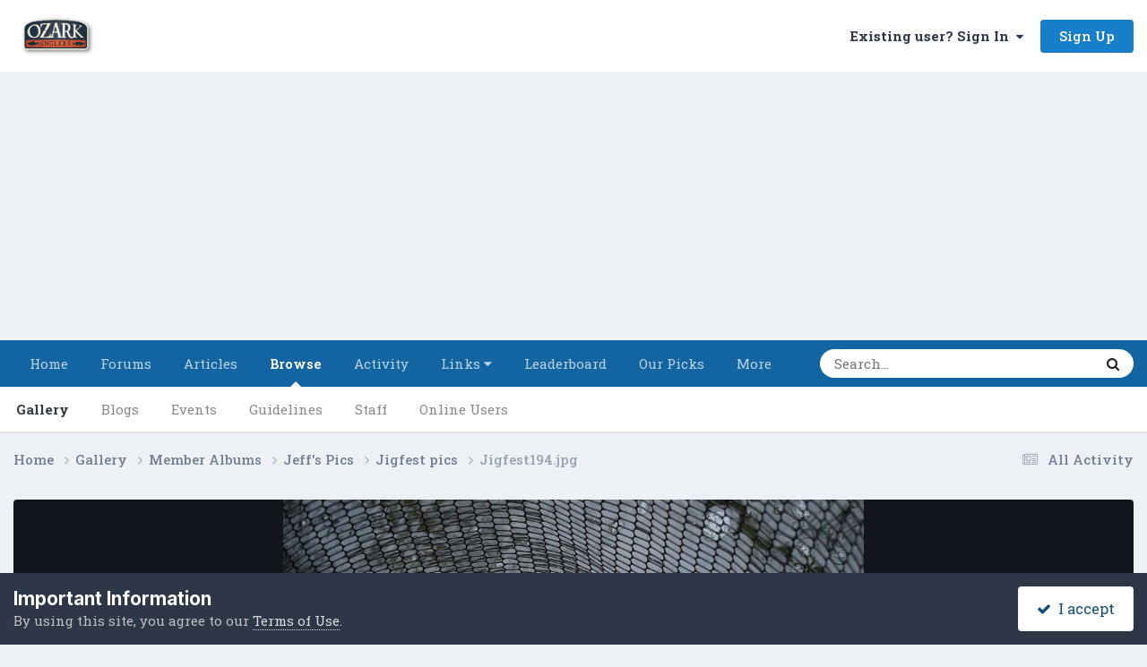

--- FILE ---
content_type: text/html; charset=utf-8
request_url: https://www.google.com/recaptcha/api2/aframe
body_size: 267
content:
<!DOCTYPE HTML><html><head><meta http-equiv="content-type" content="text/html; charset=UTF-8"></head><body><script nonce="qAzwNE_rq-aQhphX94mALg">/** Anti-fraud and anti-abuse applications only. See google.com/recaptcha */ try{var clients={'sodar':'https://pagead2.googlesyndication.com/pagead/sodar?'};window.addEventListener("message",function(a){try{if(a.source===window.parent){var b=JSON.parse(a.data);var c=clients[b['id']];if(c){var d=document.createElement('img');d.src=c+b['params']+'&rc='+(localStorage.getItem("rc::a")?sessionStorage.getItem("rc::b"):"");window.document.body.appendChild(d);sessionStorage.setItem("rc::e",parseInt(sessionStorage.getItem("rc::e")||0)+1);localStorage.setItem("rc::h",'1768962955504');}}}catch(b){}});window.parent.postMessage("_grecaptcha_ready", "*");}catch(b){}</script></body></html>